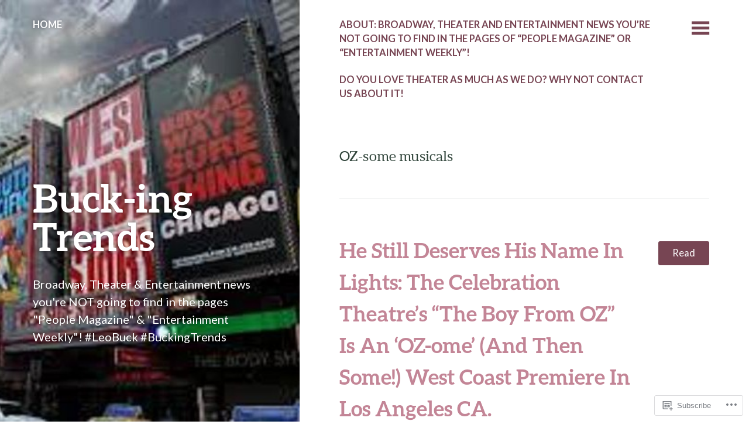

--- FILE ---
content_type: text/css;charset=utf-8
request_url: https://s0.wp.com/?custom-css=1&csblog=O2F1&cscache=6&csrev=12
body_size: -92
content:
.postid-3311 .entry-title{font-size:2.5em}.postid-3282 .entry-title{font-size:2.5em}.entry{font-size:2.5em: 2.5em}